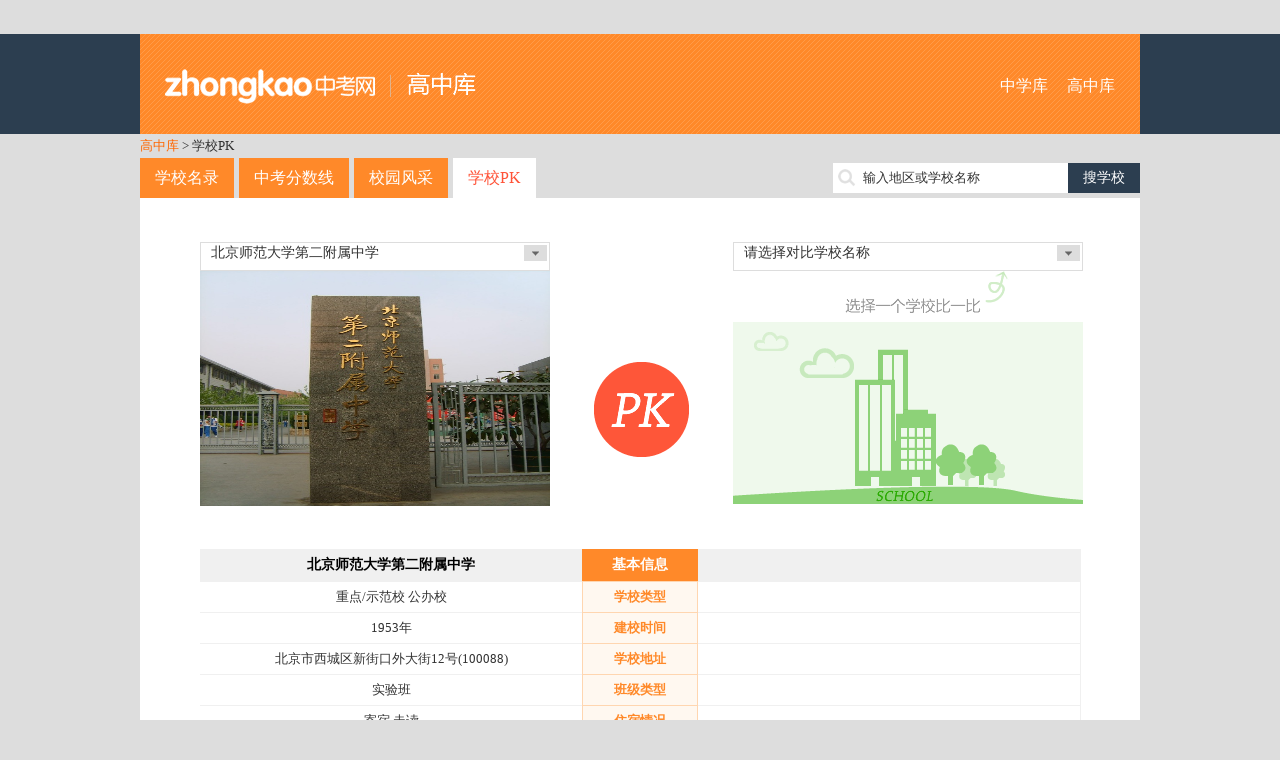

--- FILE ---
content_type: text/html; charset=utf-8
request_url: http://school.zhongkao.com/pk/73145/0/
body_size: 9905
content:
﻿<!doctype html>
<html>
<head>
<meta charset="utf-8">
<title>北京师范大学第二附属中学基本信息对比_高中库</title>
<meta name="keywords" content="北京师范大学第二附属中学基本信息,北京师范大学第二附属中学对比,北京师范大学第二附属中学和其他学校对比" />
<meta name="description" content="高中库为大家提供北京师范大学第二附属中学基本信息对比，包括学校印象、教学质量、师资力量等，你可以选择中考中学库任意一所学校进行对比。" />

<meta http-equiv="mobile-agent" content="format=html5; url=http://mschool.zhongkao.com//pk/73145/0/" />
<meta http-equiv="mobile-agent" content="format=xhtml; url=http://mschool.zhongkao.com//pk/73145/0/" />
<meta http-equiv="mobile-agent" content="format=wml; url=http://mschool.zhongkao.com//pk/73145/0/" />

<link href="http://img.eduuu.com/website/public_images/ico/zk_ico.ico" rel="shortcut icon"/>
<link href="http://school.zhongkao.com/style/school/high/pc/css/layout.css" rel="stylesheet" type="text/css">
<script src="http://school.zhongkao.com/style/school/high/pc/js/jquery.js"></script>
<script src="http://school.zhongkao.com/style/school/high/pc/js/common.js"></script>
<script src="http://cbjs.baidu.com/js/m.js"></script>
<script type="text/javascript">var ecfg={ img:'http://imgs.eduu.com/',url:'http://my.jzb.com/',reguid:'0',homeurl:'http://home.jzb.com/',regurl:'http://reg.jzb.com/',vipurl:'http://vip.jzb.com/',bbsurl:'http://bbs.jzb.com/' };</script>
<!--[if IE]>
<script src="http://school.zhongkao.com/style/school/high/pc/js/html5.js"></script>
<![endif]-->
<!--[if IE 6]>
<script type="text/javascript" src="http://img.eduuu.com/website/public_js/DD_belatedPNG.js" ></script>
<script type="text/javascript">
DD_belatedPNG.fix('.header_Logo img');
</script>
<![endif]-->
<script type="text/javascript">
    // 判断是否为移动端运行环境
    // wukong.name 20130716
    if(/AppleWebKit.*Mobile/i.test(navigator.userAgent) || (/MIDP|SymbianOS|NOKIA|SAMSUNG|LG|NEC|TCL|Alcatel|BIRD|DBTEL|Dopod|PHILIPS|HAIER|LENOVO|MOT-|Nokia|SonyEricsson|SIE-|Amoi|ZTE/.test(navigator.userAgent))){
        if(window.location.href.indexOf("?mobile")<0){
            try{
                if(/Android|webOS|iPhone|iPod|BlackBerry/i.test(navigator.userAgent)){
                    // 判断访问环境是 Android|webOS|iPhone|iPod|BlackBerry 则加载以下样式
                    setActiveStyleSheet("http://school.zhongkao.com/style/school/high/css/media.css");
                }
                /*else if(/iPad/i.test(navigator.userAgent)){
                    // 判断访问环境是 iPad 则加载以下样式
                    setActiveStyleSheet("css/media.css");
                    alert('ipad')
                }*/
                else{
                    // 判断访问环境是 其他移动设备 则加载以下样式
                    setActiveStyleSheet("http://school.zhongkao.com/style/school/high/css/media.css");
                }
            }
            catch(e){ }
        }
    }
    // 判断完毕后加载样式
    function setActiveStyleSheet(filename){ document.write("<link href="+filename+" rel=stylesheet>");}

    //GA插码
    var EDUU_GKEY="奥数网/中学库/";
</script>
<script>var _hmt = _hmt || [];(function() {  var hm = document.createElement("script");  hm.src = "https://hm.baidu.com/hm.js?149f6f0bf77fa8c51806c3ee5905fb9c";  var s = document.getElementsByTagName("script")[0];   s.parentNode.insertBefore(hm, s);})();</script></head>
<body>
<!--<script src="http://school.zhongkao.com/style/school/high/pc/js/topmenu.js"></script>-->
<header>
    <section class="wrapper clearfix">
        <h1 class="fl"><a href="http://school.zhongkao.com/">高中库</a></h1>
        <nav class="fr"><a href="http://school.aoshu.com/">中学库</a> <a href="http://school.zhongkao.com/">高中库</a></nav>
    </section>
</header>
<nav class="wrapper tm10">
    <a class="org" href="http://school.zhongkao.com/" target="_blank">高中库</a> &gt; 学校PK
</nav>
<section class="wrapper clearfix tm10">
    <nav class="mainnav fl"><a href="http://school.zhongkao.com/province/" class="op8">学校名录</a><a href="http://school.zhongkao.com/zkfsx/" class="op8">中考分数线</a><a href="http://school.zhongkao.com/fengcai/" class="op8">校园风采</a><a href="http://school.zhongkao.com/pk/" class="cur op8">学校PK</a></nav>
    <div class="fr tp5 ptr">
        <form id="search" target="_blank" method="post" action="http://school.zhongkao.com/search/"><input type="text" autocomplete="off" value="" id="kw" class="srh-txt vm"><input type="submit" value="搜学校" class="srh-btn vm"></form>
        <div id="thinkdiv" class="think_s"></div>
    </div>
</section><div class="wrapper bgf">
    <div class="contrast_Box clearfix">
        <div class="school_Opt clearfix">
            <div class="fl w357">
                <div id="leftSelect" class="select_mn_Box">
                    <h3 class="ft14"><input type="text" value="北京师范大学第二附属中学" /><input id="left_id" type="hidden" value="73145" /></h3>
                    <div class="select_mn_con notshow">
                        <div class="fl select_Letter">
                                                            <a href="javascript:void(0);">B</a>
                                                            <a href="javascript:void(0);">G</a>
                                                            <a href="javascript:void(0);">L</a>
                                                            <a href="javascript:void(0);">S</a>
                                                            <a href="javascript:void(0);">Z</a>
                            						</div>
                        <div class="fl select_Items">
                            <ul>
                                                                    <li _firstchar='B'><a href="javascript:void(0);" sid="73117">北京市丰盛中学</a></li>
                                                                    <li _firstchar='B'><a href="javascript:void(0);" sid="73116">北京市二龙路中学</a></li>
                                                                    <li _firstchar='B'><a href="javascript:void(0);" sid="73142">北京市月坛中学</a></li>
                                                                    <li _firstchar='B'><a href="javascript:void(0);" sid="73134">北京市私立汇才中学</a></li>
                                                                    <li _firstchar='B'><a href="javascript:void(0);" sid="73124">北京市第一五九中学</a></li>
                                                                    <li _firstchar='B'><a href="javascript:void(0);" sid="73125">北京市第一五六中学</a></li>
                                                                    <li _firstchar='B'><a href="javascript:void(0);" sid="73132">北京市第一五四中学</a></li>
                                                                    <li _firstchar='B'><a href="javascript:void(0);" sid="73110">北京市第一六一中学</a></li>
                                                                    <li _firstchar='B'><a href="javascript:void(0);" sid="73102">北京市第七中学</a></li>
                                                                    <li _firstchar='B'><a href="javascript:void(0);" sid="73121">北京市第三中学</a></li>
                                                                    <li _firstchar='B'><a href="javascript:void(0);" sid="73109">北京市第三十一中学</a></li>
                                                                    <li _firstchar='B'><a href="javascript:void(0);" sid="73120">北京市第三十九中学</a></li>
                                                                    <li _firstchar='B'><a href="javascript:void(0);" sid="73115">北京市第三十五中学</a></li>
                                                                    <li _firstchar='B'><a href="javascript:void(0);" sid="73139">北京市第二一四中学</a></li>
                                                                    <li _firstchar='B'><a href="javascript:void(0);" sid="73136">北京市第五十六中学</a></li>
                                                                    <li _firstchar='B'><a href="javascript:void(0);" sid="73114">北京市第八中学</a></li>
                                                                    <li _firstchar='B'><a href="javascript:void(0);" sid="73098">北京市第十三中学</a></li>
                                                                    <li _firstchar='B'><a href="javascript:void(0);" sid="73123">北京市第四中学</a></li>
                                                                    <li _firstchar='B'><a href="javascript:void(0);" sid="73122">北京市第四十一中学</a></li>
                                                                    <li _firstchar='B'><a href="javascript:void(0);" sid="73141">北京市第四十四中学</a></li>
                                                                    <li _firstchar='B'><a href="javascript:void(0);" sid="73104">北京市西城区实验学校</a></li>
                                                                    <li _firstchar='B'><a href="javascript:void(0);" sid="73111">北京市鲁迅中学</a></li>
                                                                    <li _firstchar='B'><a href="javascript:void(0);" sid="73145">北京师范大学第二附属中学</a></li>
                                                                    <li _firstchar='B'><a href="javascript:void(0);" sid="73181">北京市北纬路中学</a></li>
                                                                    <li _firstchar='B'><a href="javascript:void(0);" sid="73214">北京市华夏女子中学</a></li>
                                                                    <li _firstchar='B'><a href="javascript:void(0);" sid="73191">北京市和平门中学</a></li>
                                                                    <li _firstchar='B'><a href="javascript:void(0);" sid="73210">北京市徐悲鸿中学</a></li>
                                                                    <li _firstchar='B'><a href="javascript:void(0);" sid="73203">北京市第七十八中学</a></li>
                                                                    <li _firstchar='B'><a href="javascript:void(0);" sid="73195">北京市第六十三中学</a></li>
                                                                    <li _firstchar='B'><a href="javascript:void(0);" sid="73184">北京市第六十二中学</a></li>
                                                                    <li _firstchar='B'><a href="javascript:void(0);" sid="73194">北京市第六十六中学</a></li>
                                                                    <li _firstchar='B'><a href="javascript:void(0);" sid="73196">北京市第十四中学</a></li>
                                                                    <li _firstchar='B'><a href="javascript:void(0);" sid="73189">北京市第四十三中学</a></li>
                                                                    <li _firstchar='B'><a href="javascript:void(0);" sid="73186">北京市育才学校</a></li>
                                                                    <li _firstchar='B'><a href="javascript:void(0);" sid="73208">北京市第一四零中学</a></li>
                                                                    <li _firstchar='B'><a href="javascript:void(0);" sid="73112">北京师范大学附属实验中学</a></li>
                                                                    <li _firstchar='B'><a href="javascript:void(0);" sid="73204">北京市第十五中学</a></li>
                                                                    <li _firstchar='B'><a href="javascript:void(0);" sid="229523">北京市铁路第二中学</a></li>
                                                                    <li _firstchar='B'><a href="javascript:void(0);" sid="229524">北京市铁路第三中学</a></li>
                                                                    <li _firstchar='B'><a href="javascript:void(0);" sid="229525">北京市西城外国语学校</a></li>
                                                                    <li _firstchar='B'><a href="javascript:void(0);" sid="229526">北京教育学院宣武分院附属中学</a></li>
                                                                    <li _firstchar='B'><a href="javascript:void(0);" sid="229527">北京市宣武区外国语实验学校</a></li>
                                                                    <li _firstchar='B'><a href="javascript:void(0);" sid="229530">北京西城实验学校</a></li>
                                                                    <li _firstchar='B'><a href="javascript:void(0);" sid="229534">北京教育学院附属中学</a></li>
                                                                    <li _firstchar='B'><a href="javascript:void(0);" sid="229535">北京市新光中学</a></li>
                                                                    <li _firstchar='B'><a href="javascript:void(0);" sid="73100">北京市第一八四中学</a></li>
                                                                    <li _firstchar='B'><a href="javascript:void(0);" sid="73101">北京市安德路中学</a></li>
                                                                    <li _firstchar='B'><a href="javascript:void(0);" sid="73103">北京市西城区华才培训学校</a></li>
                                                                    <li _firstchar='B'><a href="javascript:void(0);" sid="73106">北京启蒙学校</a></li>
                                                                    <li _firstchar='B'><a href="javascript:void(0);" sid="73107">北京市长安中学</a></li>
                                                                    <li _firstchar='B'><a href="javascript:void(0);" sid="73108">北京市第二十九中学</a></li>
                                                                    <li _firstchar='B'><a href="javascript:void(0);" sid="73118">北京市北海中学</a></li>
                                                                    <li _firstchar='B'><a href="javascript:void(0);" sid="73119">北京市第三十八中学</a></li>
                                                                    <li _firstchar='B'><a href="javascript:void(0);" sid="73128">北京市第九十八中学</a></li>
                                                                    <li _firstchar='B'><a href="javascript:void(0);" sid="73129">北京市新街口中学</a></li>
                                                                    <li _firstchar='B'><a href="javascript:void(0);" sid="73130">北京市第110中学美育培训学校</a></li>
                                                                    <li _firstchar='B'><a href="javascript:void(0);" sid="73131">北京市第七十七中学</a></li>
                                                                    <li _firstchar='B'><a href="javascript:void(0);" sid="73133">北京市第一一O中学</a></li>
                                                                    <li _firstchar='B'><a href="javascript:void(0);" sid="73135">北京市第三十三中学</a></li>
                                                                    <li _firstchar='B'><a href="javascript:void(0);" sid="73137">北京市西城区科艺培训学校</a></li>
                                                                    <li _firstchar='B'><a href="javascript:void(0);" sid="73138">北京市西城区外国语学校</a></li>
                                                                    <li _firstchar='B'><a href="javascript:void(0);" sid="73140">北京市第四十二中学</a></li>
                                                                    <li _firstchar='B'><a href="javascript:void(0);" sid="73143">北京铁路分局北京铁路职工子弟第二中学</a></li>
                                                                    <li _firstchar='B'><a href="javascript:void(0);" sid="73144">北京铁路分局北京铁路职工子弟第三中学</a></li>
                                                                    <li _firstchar='B'><a href="javascript:void(0);" sid="73147">北京市双秀实验学校</a></li>
                                                                    <li _firstchar='B'><a href="javascript:void(0);" sid="73148">北京市实用美术职业高中</a></li>
                                                                    <li _firstchar='B'><a href="javascript:void(0);" sid="73149">北京外事服务职业高中</a></li>
                                                                    <li _firstchar='B'><a href="javascript:void(0);" sid="73151">北京市第三十二中学</a></li>
                                                                    <li _firstchar='B'><a href="javascript:void(0);" sid="73152">北京三帆中学</a></li>
                                                                    <li _firstchar='B'><a href="javascript:void(0);" sid="73153">北京市一五六中学</a></li>
                                                                    <li _firstchar='B'><a href="javascript:void(0);" sid="228844">北师大附中高中部</a></li>
                                                                    <li _firstchar='G'><a href="javascript:void(0);" sid="229533">管理员小学</a></li>
                                                                    <li _firstchar='L'><a href="javascript:void(0);" sid="228842">六十六中高中部</a></li>
                                                                    <li _firstchar='S'><a href="javascript:void(0);" sid="228843">十五中高中部</a></li>
                                                                    <li _firstchar='Z'><a href="javascript:void(0);" sid="73150">中国音乐学院附中</a></li>
                                							</ul>
                        </div>
                    </div>
                </div>
                <div class="tm23 school_p_Box school_bg_L"><a href="http://school.zhongkao.com/school/73145/" target="_blank"><img src="http://school.zhongkao.com/style/school/pictures/school/731/73145/logo.jpg" style="width:350px;height:235px;" /></a></div>
            </div>
            <div class="fr w357">
                <div id="rightSelect" class="select_mn_Box">
                    <h3 class="ft14"><input type="text" value="请选择对比学校名称" /><input id="right_id" type="hidden" value="" /></h3>
                    <div class="select_mn_con notshow">
                        <div class="fl select_Letter">
                                                            <a href="javascript:void(0);">B</a>
                                                            <a href="javascript:void(0);">G</a>
                                                            <a href="javascript:void(0);">L</a>
                                                            <a href="javascript:void(0);">S</a>
                                                            <a href="javascript:void(0);">Z</a>
                            						</div>
                        <div class="fl select_Items">
                            <ul>
                                                                    <li _firstchar='B'><a href="javascript:void(0);" sid="73117">北京市丰盛中学</a></li>
                                                                    <li _firstchar='B'><a href="javascript:void(0);" sid="73116">北京市二龙路中学</a></li>
                                                                    <li _firstchar='B'><a href="javascript:void(0);" sid="73142">北京市月坛中学</a></li>
                                                                    <li _firstchar='B'><a href="javascript:void(0);" sid="73134">北京市私立汇才中学</a></li>
                                                                    <li _firstchar='B'><a href="javascript:void(0);" sid="73124">北京市第一五九中学</a></li>
                                                                    <li _firstchar='B'><a href="javascript:void(0);" sid="73125">北京市第一五六中学</a></li>
                                                                    <li _firstchar='B'><a href="javascript:void(0);" sid="73132">北京市第一五四中学</a></li>
                                                                    <li _firstchar='B'><a href="javascript:void(0);" sid="73110">北京市第一六一中学</a></li>
                                                                    <li _firstchar='B'><a href="javascript:void(0);" sid="73102">北京市第七中学</a></li>
                                                                    <li _firstchar='B'><a href="javascript:void(0);" sid="73121">北京市第三中学</a></li>
                                                                    <li _firstchar='B'><a href="javascript:void(0);" sid="73109">北京市第三十一中学</a></li>
                                                                    <li _firstchar='B'><a href="javascript:void(0);" sid="73120">北京市第三十九中学</a></li>
                                                                    <li _firstchar='B'><a href="javascript:void(0);" sid="73115">北京市第三十五中学</a></li>
                                                                    <li _firstchar='B'><a href="javascript:void(0);" sid="73139">北京市第二一四中学</a></li>
                                                                    <li _firstchar='B'><a href="javascript:void(0);" sid="73136">北京市第五十六中学</a></li>
                                                                    <li _firstchar='B'><a href="javascript:void(0);" sid="73114">北京市第八中学</a></li>
                                                                    <li _firstchar='B'><a href="javascript:void(0);" sid="73098">北京市第十三中学</a></li>
                                                                    <li _firstchar='B'><a href="javascript:void(0);" sid="73123">北京市第四中学</a></li>
                                                                    <li _firstchar='B'><a href="javascript:void(0);" sid="73122">北京市第四十一中学</a></li>
                                                                    <li _firstchar='B'><a href="javascript:void(0);" sid="73141">北京市第四十四中学</a></li>
                                                                    <li _firstchar='B'><a href="javascript:void(0);" sid="73104">北京市西城区实验学校</a></li>
                                                                    <li _firstchar='B'><a href="javascript:void(0);" sid="73111">北京市鲁迅中学</a></li>
                                                                    <li _firstchar='B'><a href="javascript:void(0);" sid="73145">北京师范大学第二附属中学</a></li>
                                                                    <li _firstchar='B'><a href="javascript:void(0);" sid="73181">北京市北纬路中学</a></li>
                                                                    <li _firstchar='B'><a href="javascript:void(0);" sid="73214">北京市华夏女子中学</a></li>
                                                                    <li _firstchar='B'><a href="javascript:void(0);" sid="73191">北京市和平门中学</a></li>
                                                                    <li _firstchar='B'><a href="javascript:void(0);" sid="73210">北京市徐悲鸿中学</a></li>
                                                                    <li _firstchar='B'><a href="javascript:void(0);" sid="73203">北京市第七十八中学</a></li>
                                                                    <li _firstchar='B'><a href="javascript:void(0);" sid="73195">北京市第六十三中学</a></li>
                                                                    <li _firstchar='B'><a href="javascript:void(0);" sid="73184">北京市第六十二中学</a></li>
                                                                    <li _firstchar='B'><a href="javascript:void(0);" sid="73194">北京市第六十六中学</a></li>
                                                                    <li _firstchar='B'><a href="javascript:void(0);" sid="73196">北京市第十四中学</a></li>
                                                                    <li _firstchar='B'><a href="javascript:void(0);" sid="73189">北京市第四十三中学</a></li>
                                                                    <li _firstchar='B'><a href="javascript:void(0);" sid="73186">北京市育才学校</a></li>
                                                                    <li _firstchar='B'><a href="javascript:void(0);" sid="73208">北京市第一四零中学</a></li>
                                                                    <li _firstchar='B'><a href="javascript:void(0);" sid="73112">北京师范大学附属实验中学</a></li>
                                                                    <li _firstchar='B'><a href="javascript:void(0);" sid="73204">北京市第十五中学</a></li>
                                                                    <li _firstchar='B'><a href="javascript:void(0);" sid="229523">北京市铁路第二中学</a></li>
                                                                    <li _firstchar='B'><a href="javascript:void(0);" sid="229524">北京市铁路第三中学</a></li>
                                                                    <li _firstchar='B'><a href="javascript:void(0);" sid="229525">北京市西城外国语学校</a></li>
                                                                    <li _firstchar='B'><a href="javascript:void(0);" sid="229526">北京教育学院宣武分院附属中学</a></li>
                                                                    <li _firstchar='B'><a href="javascript:void(0);" sid="229527">北京市宣武区外国语实验学校</a></li>
                                                                    <li _firstchar='B'><a href="javascript:void(0);" sid="229530">北京西城实验学校</a></li>
                                                                    <li _firstchar='B'><a href="javascript:void(0);" sid="229534">北京教育学院附属中学</a></li>
                                                                    <li _firstchar='B'><a href="javascript:void(0);" sid="229535">北京市新光中学</a></li>
                                                                    <li _firstchar='B'><a href="javascript:void(0);" sid="73100">北京市第一八四中学</a></li>
                                                                    <li _firstchar='B'><a href="javascript:void(0);" sid="73101">北京市安德路中学</a></li>
                                                                    <li _firstchar='B'><a href="javascript:void(0);" sid="73103">北京市西城区华才培训学校</a></li>
                                                                    <li _firstchar='B'><a href="javascript:void(0);" sid="73106">北京启蒙学校</a></li>
                                                                    <li _firstchar='B'><a href="javascript:void(0);" sid="73107">北京市长安中学</a></li>
                                                                    <li _firstchar='B'><a href="javascript:void(0);" sid="73108">北京市第二十九中学</a></li>
                                                                    <li _firstchar='B'><a href="javascript:void(0);" sid="73118">北京市北海中学</a></li>
                                                                    <li _firstchar='B'><a href="javascript:void(0);" sid="73119">北京市第三十八中学</a></li>
                                                                    <li _firstchar='B'><a href="javascript:void(0);" sid="73128">北京市第九十八中学</a></li>
                                                                    <li _firstchar='B'><a href="javascript:void(0);" sid="73129">北京市新街口中学</a></li>
                                                                    <li _firstchar='B'><a href="javascript:void(0);" sid="73130">北京市第110中学美育培训学校</a></li>
                                                                    <li _firstchar='B'><a href="javascript:void(0);" sid="73131">北京市第七十七中学</a></li>
                                                                    <li _firstchar='B'><a href="javascript:void(0);" sid="73133">北京市第一一O中学</a></li>
                                                                    <li _firstchar='B'><a href="javascript:void(0);" sid="73135">北京市第三十三中学</a></li>
                                                                    <li _firstchar='B'><a href="javascript:void(0);" sid="73137">北京市西城区科艺培训学校</a></li>
                                                                    <li _firstchar='B'><a href="javascript:void(0);" sid="73138">北京市西城区外国语学校</a></li>
                                                                    <li _firstchar='B'><a href="javascript:void(0);" sid="73140">北京市第四十二中学</a></li>
                                                                    <li _firstchar='B'><a href="javascript:void(0);" sid="73143">北京铁路分局北京铁路职工子弟第二中学</a></li>
                                                                    <li _firstchar='B'><a href="javascript:void(0);" sid="73144">北京铁路分局北京铁路职工子弟第三中学</a></li>
                                                                    <li _firstchar='B'><a href="javascript:void(0);" sid="73147">北京市双秀实验学校</a></li>
                                                                    <li _firstchar='B'><a href="javascript:void(0);" sid="73148">北京市实用美术职业高中</a></li>
                                                                    <li _firstchar='B'><a href="javascript:void(0);" sid="73149">北京外事服务职业高中</a></li>
                                                                    <li _firstchar='B'><a href="javascript:void(0);" sid="73151">北京市第三十二中学</a></li>
                                                                    <li _firstchar='B'><a href="javascript:void(0);" sid="73152">北京三帆中学</a></li>
                                                                    <li _firstchar='B'><a href="javascript:void(0);" sid="73153">北京市一五六中学</a></li>
                                                                    <li _firstchar='B'><a href="javascript:void(0);" sid="228844">北师大附中高中部</a></li>
                                                                    <li _firstchar='G'><a href="javascript:void(0);" sid="229533">管理员小学</a></li>
                                                                    <li _firstchar='L'><a href="javascript:void(0);" sid="228842">六十六中高中部</a></li>
                                                                    <li _firstchar='S'><a href="javascript:void(0);" sid="228843">十五中高中部</a></li>
                                                                    <li _firstchar='Z'><a href="javascript:void(0);" sid="73150">中国音乐学院附中</a></li>
                                							</ul>
                        </div>
                    </div>
                </div>
                <div class="tm23 school_p_Box school_bg_R"></div>
            </div>
        </div>
    </div>
            <div class="solid lm60">
    <div class="fl school_msg_list tc left_brf0">
        <h3 class="fb ft14"><a href="http://school.zhongkao.com/school/73145/" target="_blank">北京师范大学第二附属中学</a></h3>
        <ul>
            <li>重点/示范校 公办校</li>
            <li>1953年</li>
            <li>北京市西城区新街口外大街12号(100088)</li>
            <li>实验班</li>
            <li>寄宿 走读</li>
            <li>统招 择校</li>
            <li>特长生</li>
            <li></li>
            <li>练习题 期中试题 期末试题 中考</li>
        </ul>
    </div>
    <div class="fl school_msg_name tc fb">
        <h3 class="ft14 fb">基本信息</h3>
        <ul>
            <li>学校类型</li>
            <li>建校时间</li>
            <li>学校地址</li>
            <li>班级类型</li>
            <li>住宿情况</li>
            <li>入学途径</li>
            <li>特殊招生</li>
            <li>考试类型</li>
            <li>试题类型</li>
        </ul>
    </div>
    <div class="fl school_msg_list tc right_brf0">
        <h3 class="fb ft14"><a href="http://school.zhongkao.com/school/0/" target="_blank"></a></h3>
        <ul>
            <li></li>
            <li></li>
            <li></li>
            <li></li>
            <li></li>
            <li></li>
            <li></li>
            <li></li>
            <li></li>
        </ul>
    </div>
</div>
<div class="solid lm60">
    <div class="fl school_msg_list tc left_brf0">
        <h3 class="fb ft14">北京师范大学第二附属中学</h3>
        <ul>
            <li id="left_con" class="h280 oy"><p>
	　　北京师大二附中始建于1953年，是一所校园优美，设备先进，师资优秀，校风良好，教学质量高，在社会上享有很高声誉，在国际上有一定影响的市重点中学，是北京市首批重点建设的普通高中示范校之一。<br />
	<br />
	　　二附中治校&quot;从严、务实&quot;。学校注重建设一支高素质的师资队伍，坚持以人为本，注重观念管理与情感管理。学校重视校风建设，在长期探索、实践中形成奉献、务实的群体精神；争创一流的群体意识；&quot;勤奋、廉洁、奉公的干风，团结、模范、求实的党风，正己、敬业、爱生&quot;的教风和勤奋、文明、朴素的学风。<br />
	<br />
	　　学校贯彻德、智、体、美全面发展的方针，以三兼优一发展（人格和身心发展兼优，知识基础和能力基础兼优，人文素质与科学素质兼优，个性得到健康发展）为培养目标。重视人文教育和强调自学能力的培养是二附中的办学特色。<br />
	<br />
	　　学校实施学科课程、活动课程、讲座课程和环境课程组成的多元课程模式，学生综合素质逐年提高。近10年来，有11名学生加入党组织，学生青年党校每届发展到130多人；在国际、全国和市、区各类竞赛中获奖学生2000多人次。高考升学率达100%，重点线达90%以上。<br />
	<br />
	　　学生体育合格率稳定在高水平上，学校女子乒乓球队连续12年获北京市中学生团体第一名.<br />
	<br />
	　　二附中锐意改革。1958年以来，学校进行了多种教改实验（文科试验、五四学制改革实验、理科实验等）。为了给高校输送高水平复合型人才，从1995年秋季起，在全市范围招收文科新生，创设了北京市第一个文科实验班。该班聘请著名专家、学者作顾问，突出特色，积极探索，获得了社会、学生和家长的好评。1997年学校创办了初中分校--北京三帆中学。<br />
	<br />
	　　二附中是北京市开展对外交流最早的中学之一，自1969年以来，有80个国家和地区的2万余名外国宾朋来校学习、参观和访问，先后与美国、日本、澳大利亚和南非等国家的六个学校建立友好关系。<br />
	<br />
	　　二附中荣获多种荣誉，被评为北京市全面育人，办有特色学校、首都绿化美化花园式单位北京是爱国卫生先进学校、北京市德育先进集体首都文明单位标兵、中学社会实践教育活动先进校等。<br />
	<br />
	　　二附中遵循&quot;笃志、博学、质朴、方正&quot;的校训，将在全面推进素质教育改革的过程中，不断创造新的辉煌，成为一所具有先进性、实验性、示范性的高级中学。<br />
	<br />
	　　二附中锐意改革。1958年以来，学校进行了多种教改实验（文科试验、五四学制改革实验、理科实验等）。为了给高校输送高水平复合型人才，从1995年秋季起，在全市范围招收文科新生，创设了北京市第一个文科实验班。该班聘请著名专家、学者作顾问，突出特色，积极探索，获得了社会、学生和家长的好评。1997年学校创办了初中分校--北京三帆中学。<br />
	<br />
	　　二附中是北京市开展对外交流最早的中学之一，自1969年以来，有80个国家和地区的2万余名外国宾朋来校学习、参观和访问，先后与美国、日本、澳大利亚和南非等国家的六个学校建立友好关系。<br />
	<br />
	　　二附中荣获多种荣誉，被评为北京市全面育人，办有特色学校、首都绿化美化花园式单位北京是爱国卫生先进学校、北京市德育先进集体首都文明单位标兵、中学社会实践教育活动先进校等。<br />
	<br />
	　　二附中遵循&quot;笃志、博学、质朴、方正&quot;的校训，将在全面推进素质教育改革的过程中，不断创造新的辉煌，成为一所具有先进性、实验性、示范性的高级中学。<br />
	&nbsp;</p></li>
        </ul>
    </div>
    <div class="fl school_msg_name tc fb">
        <h3 class="ft14 fb">
            <select id="info">
                                    <option value="xxjj">学校简介</option>
                                    <option value="jxln">教学理念</option>
                                    <option value="jxzl">教学质量</option>
                                    <option value="szll">师资力量</option>
                                    <option value="xxhj">学校环境</option>
                                    <option value="stqk">食堂情况</option>
                                    <option value="zsqk">住宿情况</option>
                                    <option value="zxsj">作息时间</option>
                                    <option value="zyqk">作业情况</option>
                                    <option value="kwhd">课外活动</option>
                                    <option value="bmlc">报名流程</option>
                                    <option value="sfqk">收费情况</option>
                                    <option value="zhqk">招生情况</option>
                                    <option value="tskc">特色课程</option>
                                    <option value="bjsz">班级设置</option>
                                    <option value="fbks">分班考试</option>
                                    <option value="xgxj">校规校纪</option>
                                    <option value="glms">管理模式</option>
                                    <option value="sxcj">升学成绩</option>
                                    <option value="xxk">选修课</option>
                                    <option value="sjqfw">施教区范围</option>
                                    <option value="lqfs">录取分数线</option>
                                    <option value="xxdp">学校点评</option>
                                    <option value="qtxx">其他</option>
                            </select>
            <input id="leftid" type="hidden" value="73145" />
            <input id="rightid" type="hidden" value="0" />
        </h3>
        <ul>
            <li class="h280">PK</li>
        </ul>
    </div>
    <div class="fl school_msg_list tc right_brf0">
        <h3 class="fb ft14"></h3>
        <ul>
            <li id="right_con" class="h280 oy"></li>
        </ul>
    </div>
</div>
<div class="hr_10 tm20"></div>

<div class="pkother clearfix">
    <dl class="fl">
        <dt>与北京师范大学第二附属中学pk的学校有：</dt>
        <dd>
            <ul class="clearfix">
                                    <li><a href="http://school.zhongkao.com/school/0/" target="_blank" title=""></a></li>
                                    <li><a href="http://school.zhongkao.com/school/1/" target="_blank" title=""></a></li>
                                    <li><a href="http://school.zhongkao.com/school/2/" target="_blank" title=""></a></li>
                                    <li><a href="http://school.zhongkao.com/school/3/" target="_blank" title=""></a></li>
                                    <li><a href="http://school.zhongkao.com/school/4/" target="_blank" title=""></a></li>
                                    <li><a href="http://school.zhongkao.com/school/5/" target="_blank" title=""></a></li>
                                    <li><a href="http://school.zhongkao.com/school/6/" target="_blank" title=""></a></li>
                                    <li><a href="http://school.zhongkao.com/school/7/" target="_blank" title=""></a></li>
                                    <li><a href="http://school.zhongkao.com/school/8/" target="_blank" title=""></a></li>
                                    <li><a href="http://school.zhongkao.com/school/9/" target="_blank" title=""></a></li>
                            </ul>
            <p class="tm5"><a href="http://school.zhongkao.com/school/pk/73145/" class="cg1" target="_blank">更多&gt;&gt;</a></p>
        </dd>
    </dl>
</div>
<div class="hr_10 tm10"></div>
<script type="text/javascript">
<!--
    $("#info").change(function(){
        var action = $("#info").val();
        var left = $("#leftid").val();
        var right = $("#rightid").val();

        var url = "http://school.zhongkao.com/pk/info/"+action+"/"+left+"/"+right+"/";

        $.getJSON(url,function(data){ 
            if(!data.left){
                data.left = '暂无内容';
            }
            if(!data.right){
                data.right = '暂无内容';
            }
            $("#left_con").html(data.left);
            $("#right_con").html(data.right);
        });

    });
//-->
</script>    </div>
<div class="hr_10"></div>
<div class=" notshow">
    <form id="newWindows" action="">
    </form>
</div>
<script type="text/javascript">
<!--
//模拟select控件
selectBtn('select_mn_Box')
function selectBtn(obj){
    var s = '';
    var stp = 0;
    var li_h = 47; //一个li高加边框
    var schoolName = '';
    var newUrl = '';
    
    $('.'+ obj +' .select_Letter a').click(function(){
        s = $(this).html();
        for(var i=0; i<$(this).parent().next().find('li').length; i++){
            if($(this).parent().next().find('li').eq(i).attr('_firstchar') == s){
                stp = i;
                break;
            }
        }
        //滚动条滑动
        $(this).parent().next().animate({
            scrollTop: li_h*stp
        });
        return false;
    })
    $('.'+ obj +' .select_Items a').click(function(){
        schoolName = $(this).html();
        schoolId = $(this).attr('sid');
        $(this).parent().parent().parent().parent().siblings('h3').children('input:first-child').val(schoolName);
        $(this).parent().parent().parent().parent().siblings('h3').children('input:last-child').val(schoolId);
        $(this).parent().parent().parent().scrollTop(0);
        $(this).parent().parent().parent().parent().hide();
        pkgo(); //去pk
        return false;
    })
    $('.'+ obj +' h3').click(function(){
        var objId=$(this).parent().attr('Id');
        for(var i=0; i<$('.select_mn_Box h3').length; i++){
            if($('.select_mn_Box h3').eq(i).parent().attr('Id')!=objId){
                $('.select_mn_Box h3').eq(i).next().hide();
            }
        }
        if($(this).next().css('display')=='none'){
            $(this).next().show();
        }
        else{
            $(this).next().hide();
        }
        return false;
    })
    $(document).click(function(event){
        $('.select_mn_Box .select_Items').scrollTop(0);
        $('.select_mn_Box .select_mn_con').hide();
    })

    //输入学校名联想 请务必不要将此段代码整理到.js文件
    for(var i=0; i<$('.select_mn_Box h3').length; i++){
        $('.select_mn_Box h3').eq(i).children('input:first-child').focus(function(){
            $(this).val('');
        });
        $('.select_mn_Box h3').eq(i).children('input:first-child').keyup(function(){

            if($(this).parent().next().css('display')=='none'){
                $(this).parent().next().show();
            }

            var _val = $(this).val();
            var _schools = '北京市丰盛中学,北京市二龙路中学,北京市月坛中学,北京市私立汇才中学,北京市第一五九中学,北京市第一五六中学,北京市第一五四中学,北京市第一六一中学,北京市第七中学,北京市第三中学,北京市第三十一中学,北京市第三十九中学,北京市第三十五中学,北京市第二一四中学,北京市第五十六中学,北京市第八中学,北京市第十三中学,北京市第四中学,北京市第四十一中学,北京市第四十四中学,北京市西城区实验学校,北京市鲁迅中学,北京师范大学第二附属中学,北京市北纬路中学,北京市华夏女子中学,北京市和平门中学,北京市徐悲鸿中学,北京市第七十八中学,北京市第六十三中学,北京市第六十二中学,北京市第六十六中学,北京市第十四中学,北京市第四十三中学,北京市育才学校,北京市第一四零中学,北京师范大学附属实验中学,北京市第十五中学,北京市铁路第二中学,北京市铁路第三中学,北京市西城外国语学校,北京教育学院宣武分院附属中学,北京市宣武区外国语实验学校,北京西城实验学校,北京教育学院附属中学,北京市新光中学,北京市第一八四中学,北京市安德路中学,北京市西城区华才培训学校,北京启蒙学校,北京市长安中学,北京市第二十九中学,北京市北海中学,北京市第三十八中学,北京市第九十八中学,北京市新街口中学,北京市第110中学美育培训学校,北京市第七十七中学,北京市第一一O中学,北京市第三十三中学,北京市西城区科艺培训学校,北京市西城区外国语学校,北京市第四十二中学,北京铁路分局北京铁路职工子弟第二中学,北京铁路分局北京铁路职工子弟第三中学,北京市双秀实验学校,北京市实用美术职业高中,北京外事服务职业高中,北京市第三十二中学,北京三帆中学,北京市一五六中学,北师大附中高中部,管理员小学,六十六中高中部,十五中高中部,中国音乐学院附中,'; //所有学校字符串

            s = _schools.indexOf(_val);

            if(s>0){
                var _pre = _schools.substring(0,s);

                var _num = _pre.split(",");
                _num = _num.length-1;
                $(this).parent().next().children('.select_Items').animate({
                    scrollTop: li_h*_num
                });
            }
        });
    } 
}

function pkgo(){
    var left = $('#left_id').val();
    var right = $('#right_id').val();

    var url = 'http://school.zhongkao.com/pk/'+left+'/'+right+'/';
    $('#newWindows').attr('action',url);
    $('#newWindows').submit();
}
//-->
</script>
﻿<div class="wrapper">
</div>
<footer>
    <script type="text/javascript">BAIDU_CLB_fillSlot("736490");</script>
    <section class="wrapper">
        <p class="f-tool">工具大全：<a href="http://gs.jzb.com/" target="_blank">故事大全</a> | <a href="http://zsd.jzb.com/" target="_blank">知识点</a> | <a href="http://ts.jzb.com/" target="_blank">图书大全</a> | <a href="http://school.aoshu.com/" target="_blank">初中库</a> | <a href="http://school.zhongkao.com/" target="_blank">高中库</a> | <a href="http://tiku.aoshu.com/" target="_blank">小学题库</a> | <a href="http://tiku.zhongkao.com/" target="_blank">中考试题</a> | <a href="http://cidian.eduu.com/" target="_blank">词典</a> | <a href="http://zidian.eduu.com/" target="_blank">字典</a> | <a href="http://chengyu.eduu.com/" target="_blank">成语大全</a></p>
        <p><a href="http://jzb.com/edgw/" target="_blank" rel=nofollow>关于我们</a> - <a href="http://jzb.com/edgw/yxhz/"  target="_blank" rel=nofollow>营销合作</a> - <a href="http://jzb.com/z/yqlj/index.html" target="_blank" rel=nofollow>友情链接</a> - <a href="http://jzb.com/include/site_map.html"  target="_blank" rel=nofollow>网站地图</a> - <a href="http://jzb.com/include/fuwu.html" target="_blank"  rel=nofollow>服务条款</a> - <a href="http://jzb.com/edgw/cpyc/shzp/"  target="_blank" rel=nofollow>诚聘英才</a> - <a href="http://jzb.com/edgw/lxwm/" target="_blank" rel=nofollow >联系我们</a> - <a href="http://mschool.zhongkao.com/" target="_blank" >手机版</a></p>
        <p>Copyright© 北京学而思网络科技有限公司（<a href="http://www.beian.miit.gov.cn/" target="_blank">京ICP备09042963号-13</a>）<a href="http://www.beian.gov.cn/portal/registerSystemInfo?recordcode=11010802027853" target="_blank">京公网安备 11010802027853号</a></p>
    </section>
<!--    <div class="_ut28wxj2dk"></div>
    <script type="text/javascript">
        (window.slotbydup = window.slotbydup || []).push({
            id: "u5933024",
            container: "_ut28wxj2dk",
            async: true
        });
    </script>
    <script type="text/javascript" src="//cpro.baidustatic.com/cpro/ui/c.js" async="async" defer="defer" ></script>-->
</footer>
</body>
</html>
<script type="text/javascript">
<!--
    //去pk
    var pk_left_id = getCookie('school_pk_left_id');
    pk_left_id = pk_left_id==null ? 73483 : pk_left_id;
    var pk_left_name = getCookie('school_pk_left_name');
    pk_left_name = pk_left_name==null ? '中国人民大学附属中学' : pk_left_name;
    var pk_right_id = getCookie('school_pk_right_id');
    pk_right_id = pk_right_id==null ? 73458 : pk_right_id;
    var pk_right_name = getCookie('school_pk_right_name');
    pk_right_name = pk_right_name==null ? '北京理工大学附属中学' : pk_right_name;

    if(pk_left_name!=null){
        $("#pk_left").html(pk_left_name);
    }
    if(pk_right_name!=null){
        $("#pk_right").html(pk_right_name);
    }
    function pkme(id,name){
        if(pk_left_id==null){
            pk_left_id = id;
            pk_left_name = name;
            setCookie('school_pk_left_id', id, 86400000, '/','.school.zhongkao.com');
            setCookie('school_pk_left_name', name, 86400000, '/','.school.zhongkao.com');
            $("#pk_left").html(name);
        }else if(pk_right_id==null){
            if(pk_left_id==id){
                alert('已经加入对比');
                return false;
            }
            pk_right_id = id;
            pk_right_name = name;
            setCookie('school_pk_right_id', id, 86400000, '/','.school.zhongkao.com');
            setCookie('school_pk_right_name', name, 86400000, '/','.school.zhongkao.com');
            $("#pk_right").html(name);
        }else{
            if(pk_right_id==id){
                alert('已经加入对比');
                return false;
            }

            pk_left_id = pk_right_id;
            pk_left_name = pk_right_name;
            setCookie('school_pk_left_id', pk_right_id, 86400000, '/','.school.zhongkao.com');
            setCookie('school_pk_left_name', pk_right_name, 86400000, '/','.school.zhongkao.com');
            $("#pk_left").html(pk_right_name);

            pk_right_id = id;
            pk_right_name = name;
            setCookie('school_pk_right_id', id, 86400000, '/','.school.zhongkao.com');
            setCookie('school_pk_right_name', name, 86400000, '/','.school.zhongkao.com');
            $("#pk_right").html(name);
        }
    }
    function gopk(){
        if(pk_left_id==null || pk_right_id==null){
            alert('请选择两所学校PK');
            return false;
        }

        var url = "http://school.zhongkao.com/pk/"+pk_left_id+"/"+pk_right_id+"/";

        pk_left_id = null;
        pk_left_name = null;
        setCookie('school_pk_left_id', null, 200, '/');
        setCookie('school_pk_left_name', null, 200, '/');
        $("#pk_left").html(null);

        pk_right_id = null;
        pk_right_name = null;
        setCookie('school_pk_right_id', null, 200, '/','.school.zhongkao.com');
        setCookie('school_pk_right_name', null, 200, '/','.school.zhongkao.com');
        $("#pk_right").html(null);

        window.location.href=url;
    }
//-->
</script>
<script src="http://img.eduuu.com/edu/js/ggc.js?v=20110303"  type="text/javascript"></script>
